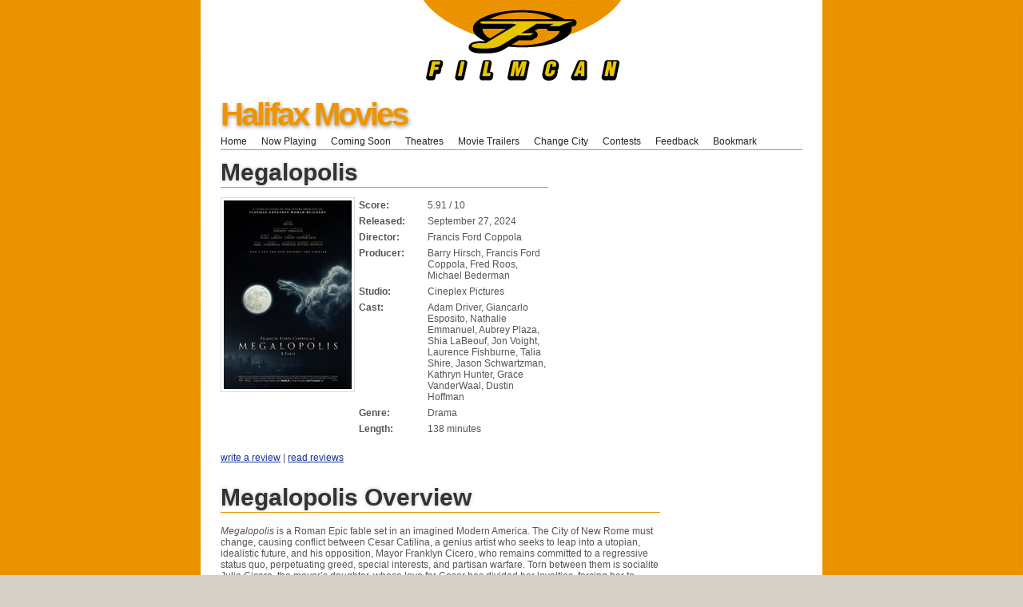

--- FILE ---
content_type: text/html
request_url: http://film-can.com/movie/Nova+Scotia/Halifax/Halifax+Theatres/Megalopolis/178981
body_size: 4071
content:


<!DOCTYPE html PUBLIC "-//W3C//DTD XHTML 1.1//EN" "http://www.w3.org/TR/xhtml11/DTD/xhtml11.dtd">



<html xmlns="http://www.w3.org/1999/xhtml" xml:lang="en">
<head>
  <title>Halifax+Theatres | Movie Listings | Showtimes</title>
  <meta http-equiv="content-type" content="text/html; charset=iso-8859-1" />
  <meta http-equiv="imagetoolbar" content="no" />
  <meta name="keywords" content="Halifax+Theatres, movie reviews,  Movie Listings,  Showtimes, Front Row Centre" />
  <meta name="description" content="Movie Listings and times for Halifax+Theatres. This theatre is in Halifax, Nova Scotia." />
  <meta name="viewport" content="width=device-width, initial-scale=1.0, user-scalable=0">
  <link type="text/css" rel="stylesheet" href="/_css/basic.css" />
  <style type="text/css" media="print">
    /* <![CDATA[ */ @import "/_css/print.css"; /* ]]> */
  </style>
  <style type="text/css" media="screen">
    /* <![CDATA[ */ @import "/_css/screen.css"; /* ]]> */
  </style>
  <script src="/scripts/showmapv3.js" type="text/javascript"></script>
  <script src="https://maps.googleapis.com/maps/api/js?key=AIzaSyCZE-EE7HpzgEg1mdovqdprlx9SrlD3Uoc" type="text/javascript"></script>
  <script async='async' src='https://www.googletagservices.com/tag/js/gpt.js' type="text/javascript"></script>
  <script type="text/javascript">
    var googletag = googletag || {};
    googletag.cmd = googletag.cmd || [];
    googletag.cmd.push(function () {
      googletag.defineSlot('/26924457/filmcan/ros_leaderboard_atf', [728, 90], 'leaderboardatf').addService(googletag.pubads());
      googletag.defineSlot('/26924457/filmcan/ros_rec_atf', [300, 250], 'bigboxatf').addService(googletag.pubads());
      googletag.defineSlot('/26924457/filmcan/ros_sky_atf', [160, 600], 'skyatf').addService(googletag.pubads());
      googletag.pubads().enableSingleRequest();
      googletag.enableServices();
    });
  </script>

</head>
<body>
  <div id="mapInfo">
  </div>
  <!-- MASHEAD -->
  
<div class="segmentTop"><a href="http://film-can.com" title="Halifax Movies"><img src="/images/title_logo1.gif" alt="Halifax Movies" border="0" width="527" height="101"></a><br>
</div>

  <div class="segment content">
    <!-- leaderboard ad -->
    <div id='leaderboardatf'>
<script>
googletag.cmd.push(function() { googletag.display('leaderboardatf'); });
</script>
</div>
    <!-- interstitial ad -->
    
    <!-- MASHEAD -->
    <div class="segment masthead">
      <h1><a href="/cinema/Nova+Scotia/Halifax">Halifax Movies</a></h1>
    </div>
    <!-- NAVIGATION -->
    <!-- book mark -->
				<script language="javascript">
			function addBookmark(title){
				
				url = document.URL;
				title = document.title;

			   try{ 
					if(window.sidebar){ // Firefox
					  window.sidebar.addPanel(title, url,'');
					}else if(window.opera){ //Opera
					  var a = document.createElement("A");
					  a.rel = "sidebar";
					  a.target = "_search";
					  a.title = title;
					  a.href = url;
					  a.click();
					} else if(document.all){ //IE
					  window.external.AddFavorite(url, title);
					} 
				} catch(e) {
					delete e;
				}
			}
		</script>

<ul class="navigation noprint">

	

	<li><a href="/">Home</a></li>
	
	<li><a href="/Nova+Scotia/Halifax/allmovies">Now Playing</a></li>
	<li><a href="/Nova+Scotia/Halifax/newreleases">Coming Soon</a></li>	
	<li><a href="/cinema/Nova+Scotia/Halifax" title="Halifax Theatres">Theatres</a></li>
		
	<li><a href="https://www.tribute.ca/movietrailers/" target="_blank">Movie Trailers</a></li>		
	<li><a href="http://film-can.com">Change City</a></li>
	<li><a href="https://www.tribute.ca/contests/" target="_blank">Contests</a></li>
			
			<li><a href="/contact/Nova+Scotia/Halifax">Feedback</a></li>		
	
	<li><a  href="javascript:addBookmark()">Bookmark   &nbsp;&nbsp;&nbsp;</a></li>	
</ul>

    <!-- MAIN AREA -->
    <!-- CONTENT (A) -->
    <div class="content-a">
      <h1 title="Megalopolis">
        Megalopolis</h1>
      <div class="art-split">
        <img src="http://www.tribute.ca/poster/160x236/megalopolis-189817.jpg" alt="Megalopolis" />
        <table cellpadding="3" cellspacing="0" border="0">
          
          <tr>
            <td class="mHeading" valign="top">Score:
            </td>
            <td>
              5.91
                                / 10
            </td>
          </tr>
          
          <tr>
            <td class="mHeading" valign="top">Released:
            </td>
            <td>
              September 27, 2024
            </td>
          </tr>
          <tr>
            <td class="mHeading" valign="top">Director:
            </td>
            <td>
              Francis Ford Coppola
            </td>
          </tr>
          <tr>
            <td class="mHeading" valign="top">Producer:
            </td>
            <td>
              Barry Hirsch, Francis Ford Coppola, Fred Roos, Michael Bederman
            </td>
          </tr>
          <tr>
            <td class="mHeading" valign="top">Studio:
            </td>
            <td>
              Cineplex Pictures
            </td>
          </tr>
          <tr>
            <td class="mHeading" valign="top">Cast:
            </td>
            <td>
              Adam Driver, Giancarlo Esposito, Nathalie Emmanuel, Aubrey Plaza, Shia LaBeouf, Jon Voight, Laurence Fishburne, Talia Shire, Jason Schwartzman, Kathryn Hunter, Grace VanderWaal, Dustin Hoffman
            </td>
          </tr>
          <tr>
            <td class="mHeading" valign="top">Genre:
            </td>
            <td>
              Drama
            </td>
          </tr>
          <tr>
            <td class="mHeading" valign="top">Length:
            </td>
            <td>
              138
                                minutes
            </td>
          </tr>
        </table>
        <!--
						<dt>Score</dt>
							<dd>6.67 / 10.00</dd>
						-->
        <!--<p style="text-align: center;"><a href="/cgi-bin/rreview.cgi?MovieID=13518">Read reviews</a></p>-->
      </div>
      <!-- art-split -->
      <br />
      <p>
        
        <a href="/writereviews/Nova+Scotia/Halifax/Halifax%2BTheatres/Megalopolis/178981">write a review</a> | <a href="/readreviews/Nova+Scotia/Halifax/Halifax+Theatres/Megalopolis/178981/">read reviews</a>
        
        <br />
      </p>
    </div>
    <!-- "content-a -->
    <!-- bigbox ad -->
    <div class="ads-a noprint" id='bigboxatf'>
<script>
googletag.cmd.push(function() { googletag.display('bigboxatf'); });
</script>
</div>
    <br />
    <!-- CONTENT (B) -->
    <div class="content-b">
      
      <h1>Megalopolis Overview</h1>
      <p><em>Megalopolis</em> is a Roman Epic fable set in an imagined Modern America. The City of New Rome must change, causing conflict between Cesar Catilina, a genius artist who seeks to leap into a utopian, idealistic future, and his opposition, Mayor Franklyn Cicero, who remains committed to a regressive status quo, perpetuating greed, special interests, and partisan warfare. Torn between them is socialite Julia Cicero, the mayor’s daughter, whose love for Cesar has divided her loyalties, forcing her to discover what she truly believes humanity deserves.</p>

      <h2>Showtimes</h2>
      
			(No Showtimes Listings)
		<script type='text/javascript'> var jsonmap = [];</script>
    </div>
    <!-- content-b -->

    <!-- skyscraper ad -->
    <div class="ads-b noprint" id='skyatf'>
<script>
googletag.cmd.push(function() { googletag.display('skyatf'); });
</script>
</div>
    <br />

    <!-- Area to hold the map for the city -->
    
  </div>
  <!-- segment content -->
  <div class="segment copyright">
			
 <!-- Start Bottom Nav -->
<p>

	<a href="https://www.frontrowcentre.com" title="Front Row Centre" target="_blank">Front Row Centre</a> | 
	<a href="https://www.winnipegmovies.com" title="Winnipeg Movies" target="_blank">Winnipeg Movies</a> | 
	<a href="https://www.edmovieguide.com" title="Edmonton Movie Guide" target="_blank">Edmonton Movie Guide</a> | 
	<a href="https://www.enprimeur.ca" title="Enprimeur" target="_blank">Enprimeur</a> | 
	<a href="https://www.showtimes.com" title="Movie Showtimes" target="_blank">US Showtimes</a> | 
	<a href="https://www.tributemovies.com" title="Tribute Movies" target="_blank">Tribute Movies (US)</a> | 
	<br /><br />

	
	<a href="/Nova+Scotia/Halifax/newreleases">Coming Soon</a> - 
    <a href="/Nova+Scotia/Halifax/allmovies">What's Playing</a> - 
     <a href="/cinema/Nova+Scotia/Halifax" title="Halifax Theatres">Movies by Theatre</a> - 
	
	
	<a href="https://www.tribute.ca/showtimes" title="showtimes" target="_blank">Showtimes</a> powered by <a href="https://www.tribute.ca/" title="Tribute.ca" target="_blank">Tribute.ca</a> | &copy; 2000-2024 FilmCan&nbsp;<br>
</p><p></p>            
            
            
</div>




		<!-- Google tag (gtag.js) -->
<script async src="https://www.googletagmanager.com/gtag/js?id=G-B3PPNB9EQM"></script>
<script>
  window.dataLayer = window.dataLayer || [];
  function gtag(){dataLayer.push(arguments);}
  gtag('js', new Date());

  gtag('config', 'G-B3PPNB9EQM');
</script>

<!-- Begin comScore Tag -->
<script>
	var _comscore = _comscore || [];
	_comscore.push({ c1: "2", c2: "6035720" });
	(function () {
		var s = document.createElement("script"), el = document.getElementsByTagName("script")[0]; s.async = true;
		s.src = (document.location.protocol == "https:" ? "https://sb" : "http://b") + ".scorecardresearch.com/beacon.js";
		el.parentNode.insertBefore(s, el);
	})();
</script>
<noscript>
  <img src="http://b.scorecardresearch.com/p?c1=2&c2=6035720&cv=2.0&cj=1" />
</noscript>
<!-- End comScore Tag -->


</body>

</html>



--- FILE ---
content_type: text/html; charset=utf-8
request_url: https://www.google.com/recaptcha/api2/aframe
body_size: 270
content:
<!DOCTYPE HTML><html><head><meta http-equiv="content-type" content="text/html; charset=UTF-8"></head><body><script nonce="GFIQVzb9TBP-anXzMSBDYg">/** Anti-fraud and anti-abuse applications only. See google.com/recaptcha */ try{var clients={'sodar':'https://pagead2.googlesyndication.com/pagead/sodar?'};window.addEventListener("message",function(a){try{if(a.source===window.parent){var b=JSON.parse(a.data);var c=clients[b['id']];if(c){var d=document.createElement('img');d.src=c+b['params']+'&rc='+(localStorage.getItem("rc::a")?sessionStorage.getItem("rc::b"):"");window.document.body.appendChild(d);sessionStorage.setItem("rc::e",parseInt(sessionStorage.getItem("rc::e")||0)+1);localStorage.setItem("rc::h",'1768419462217');}}}catch(b){}});window.parent.postMessage("_grecaptcha_ready", "*");}catch(b){}</script></body></html>